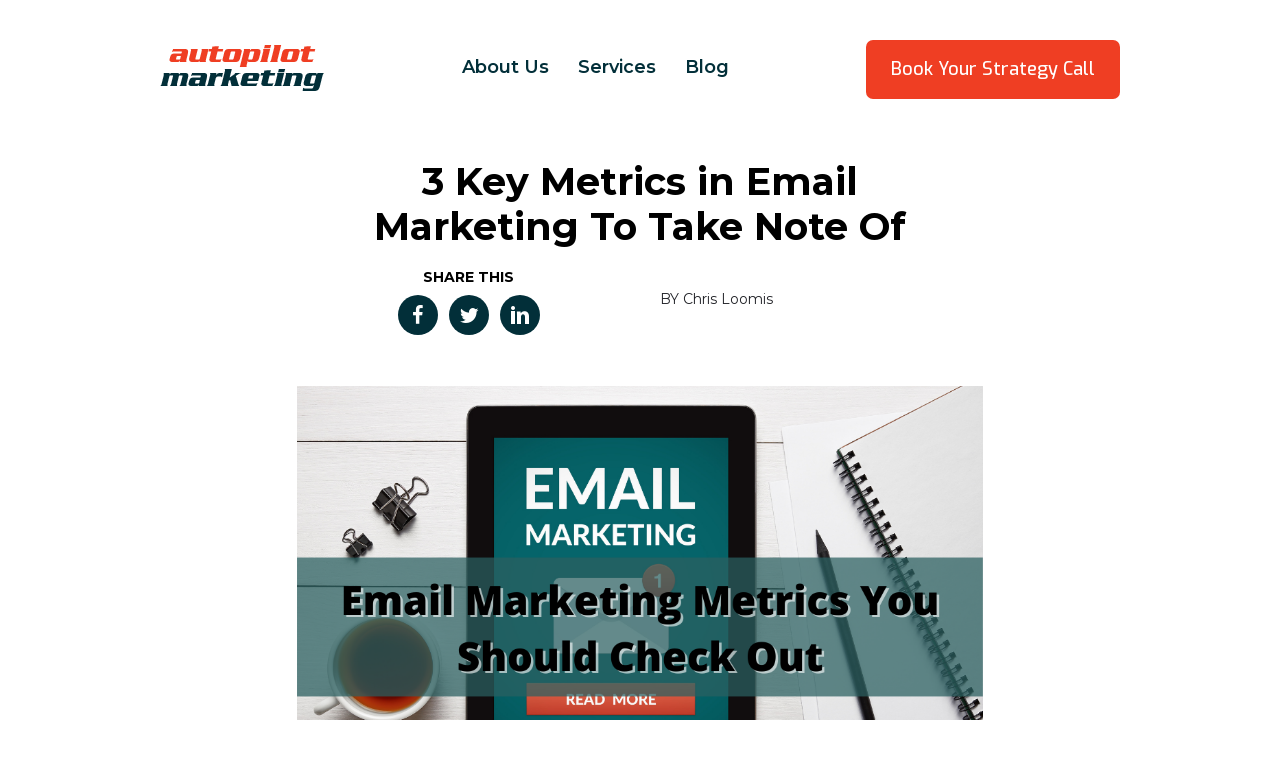

--- FILE ---
content_type: application/javascript
request_url: https://prism.app-us1.com/?a=476536047&u=https%3A%2F%2Fautopilotmarketing.io%2F3-key-metrics-in-email-marketing-to-take-note-of%2F
body_size: 125
content:
window.visitorGlobalObject=window.visitorGlobalObject||window.prismGlobalObject;window.visitorGlobalObject.setVisitorId('60dbc1b0-7505-4f16-b469-951f839e08da', '476536047');window.visitorGlobalObject.setWhitelistedServices('tracking', '476536047');